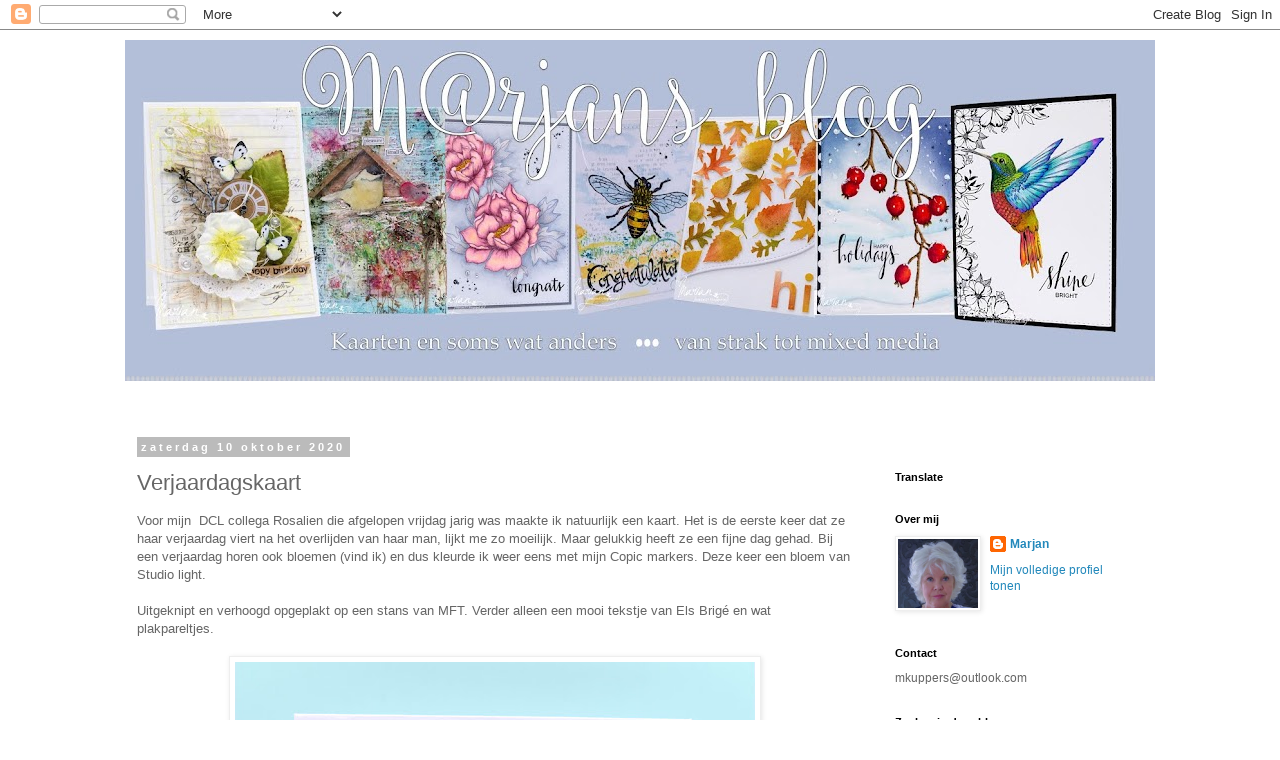

--- FILE ---
content_type: text/html; charset=UTF-8
request_url: https://marjan55.blogspot.com/b/stats?style=BLACK_TRANSPARENT&timeRange=ALL_TIME&token=APq4FmBgra8z1-tQ9lM3zitMxLtL28jCMDPxKbLQ4PpgkY-hmp7bFDFqTHQelRd0qcCX_Xj1yWxP2IEyxmg2o0Sf_loBC8Ewpg
body_size: -14
content:
{"total":1071446,"sparklineOptions":{"backgroundColor":{"fillOpacity":0.1,"fill":"#000000"},"series":[{"areaOpacity":0.3,"color":"#202020"}]},"sparklineData":[[0,35],[1,22],[2,91],[3,66],[4,16],[5,18],[6,24],[7,12],[8,10],[9,10],[10,10],[11,31],[12,13],[13,19],[14,9],[15,10],[16,41],[17,61],[18,100],[19,69],[20,54],[21,48],[22,30],[23,27],[24,40],[25,27],[26,30],[27,26],[28,27],[29,6]],"nextTickMs":276923}

--- FILE ---
content_type: application/javascript
request_url: https://t.dtscout.com/pv/?_a=v&_h=marjan55.blogspot.com&_ss=3mg4980qoi&_pv=1&_ls=0&_u1=1&_u3=1&_cc=us&_pl=d&_cbid=1p0q&_cb=_dtspv.c
body_size: -280
content:
try{_dtspv.c({"b":"chrome@131"},'1p0q');}catch(e){}